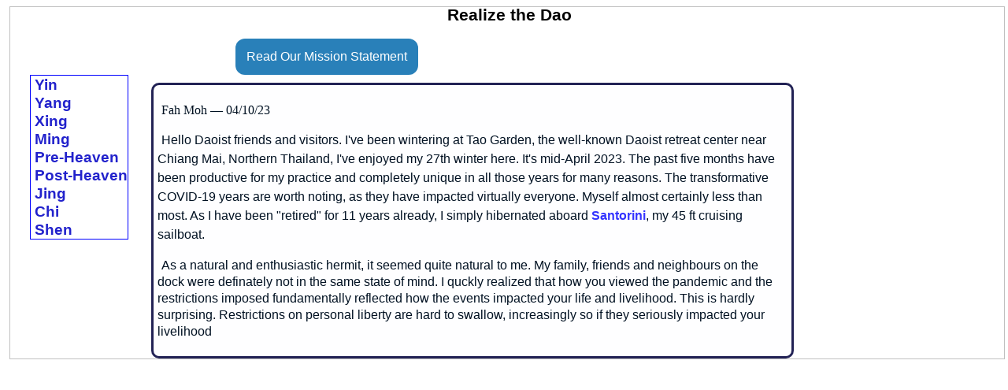

--- FILE ---
content_type: text/html; charset=UTF-8
request_url: http://decodingthedao.com/
body_size: 3958
content:
<!doctype html>
<html lang="en">
	<head>
		<LINK HREF="/css/index.css" TITLE="Index" REL="StyleSheet" type="text/css">
		<script type="text/javascript" src="/js/dropdown.js"></script>
		<meta charset="UTF-8">
		<meta name="Generator" content="manual">
		<meta name="Author" content="Fah Moh">
		<meta name="Keywords" content="Dao, Tao, Decode, Decoding, Code, Alchemy, Nei Gong, realization, Northern Schol">
		<meta name="Description" content="Decoding Daoist Scripture, Terms, Alchemy and Expressions">
		<title>Realizing the Dao - Self-cultivation and realization </title>
	</head>
	<body style = 'border: 1px silver solid;'>
		<h3>Realize the Dao</h3>

		<div class="dropdown">
			<button onclick="myFunction()" class="dropbtn">Read Our Mission Statement</button>
			<div id="myDropdown" class="dropdown-content">
				<p class='mission-statement'>
					<strong>Realize the Dao</strong> is a school of Daoist Inner Alchemy (Nei Gong) offering a transformative journey of self-discovery and personal growth. As an authorized teacher of Master Wang Li Ping's teachings, James (Fah Moh) provides his students with the understanding and methods necessary to achieve self-realization and personal attainment in the traditional Daoist sense.
					<br><br>
					His mission is to guide individuals on a path of self-cultivation, helping them to unlock their full potential and connect with their authentic self. He emphasizes that by cultivating a profound sense of self-awareness and inner peace, individuals will navigate the challenges of life with greater ease and grace.
					<br><br>                
					The teachings include study of Daoist classical texts, individual and group instruction in theory and methods and guided meditation. Fah Moh provides a supportive and inclusive learning environment that emphasizes the importance of direct transmission from teacher to student. His approach is grounded in the wisdom of the Dao. Fah Moh strives to help students cultivate a deep understanding of themselves and the natural world.
					<br><br>
					Join Fah Moh at <strong>Realize the Dao</strong> to enjoy a community of practitioners committed to personal growth and spiritual development. Let Fah Moh help you actualize your full potential and realize the transformative power of the Dao in your life.
				</p>
			</div>
		</div>

		<div id="" class="left-column">
			<div id="" class="">Yin</div>
			<div id="" class="">Yang</div>
			<div id="" class="">Xing</div>
			<div id="" class="">Ming</div>
			<div id="" class="">Pre-Heaven</div>
			<div id="" class="">Post-Heaven</div>
			<div id="" class="">Jing</div>
			<div id="" class="">Chi</div>
			<div id="" class="">Shen</div>
		</div>
		<div id="" class="center-column">
			<p class="byline">Fah Moh &mdash; 04/10/23</p>
			
			<p class="stan">Hello Daoist friends and visitors. I've been wintering at Tao Garden, the well-known Daoist retreat center near Chiang Mai, Northern Thailand, I've enjoyed my 27th winter here. It's mid-April 2023. The past five months have been productive for my practice and completely unique in all those years for many reasons. The transformative COVID-19 years are worth noting, as they have impacted virtually everyone. Myself almost certainly less than most. As I have been "retired" for 11 years already, I simply hibernated aboard <a href="/images/santorini.jpg">Santorini</a>, my 45 ft cruising sailboat.</p> 
			
			<p>As a natural and enthusiastic hermit, it seemed quite natural to me. My family, friends and neighbours on the dock were definately not in the same state of mind. I quckly realized that how you viewed the pandemic and the restrictions imposed fundamentally reflected how the events impacted your life and livelihood. This is hardly surprising. Restrictions on personal liberty are hard to swallow, increasingly so if they seriously impacted your livelihood</p>
		</div>
	</body>
</html>


--- FILE ---
content_type: text/css
request_url: http://decodingthedao.com/css/index.css
body_size: 4040
content:
a {
	color:#3333ff;
	text-decoration:none;
        font-weight:700;
}
a:hover {
	text-decoration:underline;
	color:#3333aa;
	font-weight:700;
}


p {
	font-family: 'verdana', sans-serif; 
	text-align: left; 
	font-size: 12pt; 
	font-weight: 400;
}

p.mission-statement {
	font-family:	'verdana', sans-serif; 
	text-align:		left; 
	font-size:		14pt; 
	font-weight:	100;
	line-height:	140%;
}

body {
	font-family: 'verdana', sans-serif; 
	text-align: left; 
	font-size: 11pt; 
	font-weight: 100;
	line-height:110%;
}

h1 {
	color: #0000ee; 
	font-family: arial, helvetica, sans-serif; 
	font-size: 16pt/22pt;  
	text-align: center
}
h2 {
	color: black; 
	font-family: "verdana", times, serif; 
	font-size: 14pt;
	margin:3px;
	padding:2px;
}
h2.center {
	color: black; 
	font-family: "verdana",sans-serif; 
	font-size: 14pt;
	text-align:center;
}
h3 {
	font-family:	verdana, sans-serif; 
	font-size:		16pt;
	text-align:		center;
	margin-top:		2px;
}
h4 {
	font-family:	arial, helvetica, sans-serif; 
	color:			#000000; 
	font-size:		14pt;  
	text-align:		center; 
	font-weight:	800;
	line-height:	125%;
	}
h5 {
	font:					12pt 'arial black' bold; 
	color:					#000000; 
	text-align:				left;
}
body {
	font-family: arial, helvetica, sans-serif; 
	color:					#000000; 
	font-size:				12pt;  
	text-align:				left;
	text-indent:			5px; 
	margin-left:			12px; 
	margin-right:			4px;
}
em {
	font:					12pt 'tahoma' bold; 
	color:					#0000c0; 
	text-align:				left; 
	font-weight:			700;
}
ul {
	line-height:			100%;
}
li {
	font-family:			'verdana',sans-serif; 
	color:					#2244dd; 
	text-decoration:		italic; 
	text-align:				left; 	
	font-size:				11pt; 
	font-weight:			700;
	line-height:			125%;
}
div.element_form {
	margin:					20px;
}

div.menu {
	font-family:			'verdana',sans-serif; 
	color:					#2222cc; 
	text-align:				center; 	
	font-size:				12pt; 
	font-weight:			700;
	line-height:			125%;
	}

div.left-column {
	font-family:			'arial',sans-serif; 
	color:					#2222cc;
	border:					1px blue solid;
	text-align:				left; 	
	font-size:				14pt; 
	font-weight:			700;
	line-height:			125%;
	margin-left:			25px;
	display:				inline-block;
}

div.center-column {
	background-color:		#fefeff;
	border:					3px #222255 solid;
	border-radius:			10px;
	color:					#001122; 
	display:				inline-block;
	font-family:			serif; 
	font-size:				14pt; 
	font-weight:			100;
	line-height:			115%;
	margin-left:			25px;
	margin-top:				10px;
	padding:				5px;
	text-align:				left; 	
	vertical-align:			top;
	width:					800px;
}

p.stan {
	line-height:			150%;
}
p.byline {
	font-family:			'palatino linotype';
}
br.double{
	line-height:			150%;
}

/* Dropdown Button */
.dropbtn {
  background-color: #2980B9;
  color:			white;
  padding:			14px;
  font-size:		16px;
  font-weight:		400;
  border:			none;
  cursor:			pointer;
  margin:			auto;
  border-radius:	12px;
}

/* Dropdown button on hover & focus */
.dropbtn:hover, .dropbtn:focus {
  background-color: #2980B9;
}

/* The container <div> - needed to position the dropdown content */
.dropdown {
  position:		relative;
  width:		700px;
  margin:		auto;
  /*display: inline-block;*/
}

/* Dropdown Content (Hidden by Default) */
.dropdown-content {
  display:			none;
  position:			absolute;
  padding:			10px;
  background-color: #fefeff;
  min-width:		160px;
  box-shadow:		0px 8px 16px 0px rgba(0,0,0,0.2);
  z-index:			1;
  font-family:		'arial' sans-serif;
  font-size:		16pt;
}

/* Links inside the dropdown */
.dropdown-content a {
  color: black;
  padding: 12px 16px;
  text-decoration: none;
  display: block;
}

/* Change color of dropdown links on hover */
.dropdown-content a:hover {background-color: #ddd;}

/* Show the dropdown menu (use JS to add this class to the .dropdown-content container when the user clicks on the dropdown button) */
.show {display:block;}